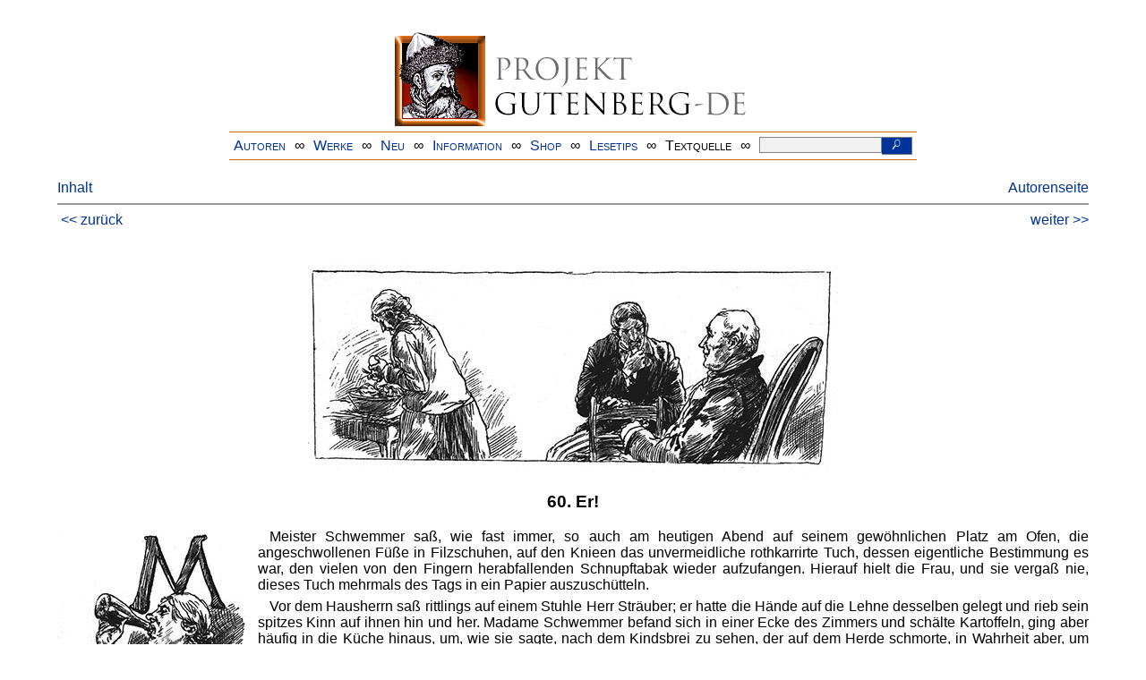

--- FILE ---
content_type: text/html
request_url: https://www.projekt-gutenberg.org/hacklaen/sklaven2/chap024.html
body_size: 34290
content:
<!DOCTYPE HTML PUBLIC "-//W3C//DTD HTML 4.01 Transitional//EN" "hmpro6.dtd">
<HTML lang="de"> 
  <head>

    <title>Europäisches Sklavenleben. Zweiter Band</title>
    <link rel="stylesheet" type="text/css" href="../../css/prosa.css" />
    <meta name="type" content="fiction" />
    <meta name="author" content="Friedrich Wilhelm Hackländer" />
    <meta name="title" content="Europäisches Sklavenleben. Zweiter Band" />
    <meta name="publisher" content="Verlag von Carl Krabbe" />
    <meta name="year" content="1885" />
    <meta name="firstpub" content="1854" />
    <meta name="illustrator" content="Arthur Langhammer" />
    <meta name="corrector" content="reuters@abc.de" />
    <meta name="sender" content="www.gaga.net" />
    <meta name="created" content="20131110" />
    <meta name="projectid" content="3c7e02da" />
    <meta name="wgs" content="9110" />
    <link href="../../css/dropdown.css" rel="stylesheet" type="text/css" />
<link rel="stylesheet" type="text/css" href="../../css/form.css" />
  <meta name="description" content="Projekt Gutenberg | Die weltweit größte kostenlose deutschsprachige Volltext-Literatursammlung | Klassische Werke von A bis Z | Bücher gratis online lesen">
  <script type="text/javascript" src="/js/showmeta.js"></script>  
<meta http-equiv="Content-Type" content="text/html; charset=utf-8" />
<meta http-equiv="content-language" content="de">
<!-- Matomo -->
<script type="text/javascript">
  var _paq = window._paq || [];
  /* tracker methods like "setCustomDimension" should be called before "trackPageView" */
  _paq.push(['trackPageView']);
  _paq.push(['enableLinkTracking']);
  (function() {
    var u="//www.projekt-gutenberg.org/matomo/";
    _paq.push(['setTrackerUrl', u+'matomo.php']);
    _paq.push(['setSiteId', '1']);
    var d=document, g=d.createElement('script'), s=d.getElementsByTagName('script')[0];
    g.type='text/javascript'; g.async=true; g.defer=true; g.src=u+'matomo.js'; s.parentNode.insertBefore(g,s);
  })();
</script>
<!-- End Matomo Code -->
</head>

<body>
<div class="navi-gb">
<p><a name="top" id="top">&#160;</a></p>
      <table cellspacing="0" cellpadding="5" align="center" class="center">
        <tr>
          <td colspan="15" align="center" class="center">
                  <a href="/info/texte/index.html">
                    <img border="0" alt="Projekt Gutenberg-DE" src="/info/pic/banner-online.jpg" />
                 </a>
          </td>
        </tr>
        <tr>
          <td class="mainnav">
              <a href="/autoren/info/autor-az.html">Autoren</a>
          </td>
          <td class="mainnav" align="center">&#8734;</td>
          <td align="center" class="mainnav">
            <a href="/info/texte/allworka.html">Werke</a>
          </td>
          <td class="mainnav" align="center">&#8734;</td>
          <td align="center" class="mainnav">
            <a href="/info/texte/neu.html">Neu</a>
          </td>
          <td class="mainnav" align="center">&#8734;</td>
          <td align="center" class="mainnav">
            <a href="/info/texte/info.html">Information</a>
          </td>
          <td class="mainnav" align="center">&#8734;</td>
          <td align="center" class="mainnav">
            <a href="https://shop.projekt-gutenberg.org" target="_blank">Shop</a>
          </td>
         <td class="mainnav" align="center">&#8734;</td>
          <td align="center" class="mainnav">
            <a href="/info/texte/lesetips.html">Lesetips</a>
          </td>
          <td align="center" class="mainnav">&#8734;</td>
          <td align="center" class="mainnav">
            <a onclick="ShowMeta()" onmouseout="HideMeta()">Textquelle</a>
          </td>
         <td align="center" class="mainnav">&#8734;</td>
 		 <td align="center" class="mainnav">
		  <form action="/info/search/search.php" id="search" method="post" class="gsearch" style="margin:auto;max-width:500px;text-align:right">
		  <input type="text" name="searchstring" value=""/>
		  <button type="submit" name="search" value="suchen">&#160;<img src="/pic/lupe_weiss.png" alt="SUCHE" height="13" width="10" />&#160;</button>
		  </form>
		 </td>
		</tr>
       </table>
</div>

<p><h5></h5>
<h5></h5>
<div class="dropdown"><span><a href="index.html">Inhalt</a></span><div class="dropdown-content"><h4>Inhalt</h4>
<ul>
<li><a href="titlepage.html">F. W. Hackländer</a></li>
<li><a href="chap001.html">Siebenunddreißigstes Kapitel. Ueber das Husten bei Hofe</a></li>
<li><a href="chap002.html">38. Goldene Fesseln</a></li>
<li><a href="chap003.html">39. Unter dem Dache</a></li>
<li><a href="chap004.html">40. Ein Abschied</a></li>
<li><a href="chap005.html">41. Am Kanal</a></li>
<li><a href="chap006.html">42. Spaziergänge des Herrn Sträuber</a></li>
<li><a href="chap007.html">43. Hehlerei</a></li>
<li><a href="chap008.html">44. Eine Kleinkinderbewahranstalt</a></li>
<li><a href="chap009.html">45. Sklavenhandel</a></li>
<li><a href="chap010.html">46. Weihnachtsfreuden</a></li>
<li><a href="chap011.html">47. Weihnachtsleiden</a></li>
<li><a href="chap012.html">48. Eine Mutter und ihr Kind</a></li>
<li><a href="chap013.html">49. Reiche und arme Leute</a></li>
<li><a href="chap014.html">50. Verschämte Hausarme</a></li>
<li><a href="chap015.html">51. Eine Bescheerung</a></li>
<li><a href="chap016.html">52. Ein nächtlicher Gast</a></li>
<li><a href="chap017.html">53. Im Atelier</a></li>
<li><a href="chap018.html">54. Am Neujahrstage</a></li>
<li><a href="chap019.html">55. Einladungen zu Hofe</a></li>
<li><a href="chap020.html">56. Vor, Während und nach dem Hofdiner</a></li>
<li><a href="chap021.html">57. Die Spielmarken des Herzogs</a></li>
<li><a href="chap022.html">58. Ein Bericht</a></li>
<li><a href="chap023.html">59. Vorbereitungen zum Gefecht</a></li>
<li><a href="chap024.html">60. Er!</a></li>
<li><a href="chap025.html">61. Die Soirée des Kriegsministers</a></li>
<li><a href="chap026.html">62. Eine einfache Geschichte</a></li>
<li><a href="chap027.html">63. Sklavenloos</a></li>
</ul></div></div><a style="float: right;" href="/autoren/namen/hacklaen.html">Autorenseite</a><br/><hr size="1" color="#808080">&nbsp;<a href="chap023.html">&lt;&lt;&nbsp;zur&uuml;ck</a>&nbsp;<a style="float: right;" href="chap025.html">weiter&nbsp;&gt;&gt;</a>&nbsp;</hr>
<div class="anzeige-chap"><p class="left"><b>Anzeige</b>. <i>Gutenberg Edition 16. <b>2. vermehrte und verbesserte Auflage.</b> Alle Werke aus dem Projekt Gutenberg-DE. Mit zusätzlichen E-Books. Eine einmalige Bibliothek. <a href="https://shop.projekt-gutenberg.org/home/444-gutenberg-edition-16-9783739011899.html?search_query=edition&amp;results=14" target="_blank"> +++ Information und Bestellung in unserem Shop +++</a></i></p></div>
<p> </p>
<div class="figure">
<img src="bilder/0381.jpg"/>
</div>
<h3>60. Er!</h3>
<img class="initial" src="bilder/0381i.jpg"/>
<p>Meister Schwemmer saß, wie fast immer, so auch am heutigen Abend auf seinem gewöhnlichen Platz am Ofen, die angeschwollenen Füße in Filzschuhen, auf den Knieen das unvermeidliche rothkarrirte Tuch, dessen eigentliche Bestimmung es war, den vielen von den Fingern herabfallenden Schnupftabak wieder aufzufangen. Hierauf hielt die Frau, und sie vergaß nie, dieses Tuch mehrmals des Tags in ein Papier auszuschütteln.</p>
<p>Vor dem Hausherrn saß rittlings auf einem Stuhle Herr Sträuber; er hatte die Hände auf die Lehne desselben gelegt und rieb sein spitzes Kinn auf ihnen hin und her. Madame Schwemmer befand sich in einer Ecke des Zimmers und schälte Kartoffeln, ging aber häufig in die Küche hinaus, um, wie sie sagte, nach dem Kindsbrei zu sehen, der auf dem Herde schmorte, in Wahrheit aber, um regelmäßig eine kleine Herzstärkung zu sich zu nehmen.</p>
<p>
<a id="page382" name="page382" title="Choleriker/uhermann"></a> Herr Sträuber mußte etwas erzählt haben, was den Anderen einigermaßen überraschte, denn dieser schüttelte mit dem Kopfe, machte große Augen und ein schiefes Maul und meinte alsdann: »So, so! – Ei, ei! – und spurlos verschwunden?«</p>
<p>»Spurlos!« entgegnete Herr Sträuber, indem er seinen Kragen in die Höhe zog; »das heißt, wohlverstanden, spurlos als Lebender. Freilich todt genug zog man ihn am anderen Morgen aus dem Kanal hervor.«</p>
<p>»Ah! das ist doch was Anderes! Da wußte man also doch, wo er geblieben war! – Und wer besorgt dergleichen Geschichten?«</p>
<p>»Bssst! Meister Schwemmer! darüber spricht man nicht gern; es weiß es auch eigentlich Niemand genau, wer da den Scharfrichter spielt. Genug, es ist schon einige Male vorgekommen, so viel ich weiß.«</p>
<p>»Und da spricht er ganz einfach einen Urteilsspruch?«</p>
<p>»Nachdem er drei, vier der Andern gehört hat, und sie seiner Meinung sind.«</p>
<p>»Na, da ist doch eigentlich eine Art von Gericht, und dagegen kann man nichts haben.«</p>
<p>»Ganz richtig; dabei wäre am Ende auch nichts zu erinnern. Aber er übt auch sonst – unter uns gesagt – eine zu wahnsinnige Tyrannei aus. Kann Einer von uns wohl thun, was er mag? – Hat irgend Einer einen freien Willen? – Nein! nein! beim Teufel! nein! Ich versichere Euch, Meister Schwemmer, ich gehe stark mit der Absicht um, wieder ehrlich zu werden und mein Brod auf anständige Weise zu verdienen. Ich absonderlich tauge nicht in diese Gesellschaft; man hat eine Erziehung genossen, man hat eine Vergangenheit, und dann – gibt es ein Paar zu schöne Augen, die mich oftmals mit heißen Thränen bitten, aus dem Dunkel hervorzutreten, in das mich unsere Lebensweise hüllt. – Schöne Augen!«</p>
<p>»Nun, wenn die schönen Augen Geld haben, so heirathet sie in Gottes Namen und lebt Eurer Erziehung und Eurem Stande gemäß.«</p>
<p>
<a id="page383" name="page383" title="Choleriker/uhermann"></a> »Findet Ihr das nicht auch, Meister: Ich bin zu nobel, zu vornehm für dies Gewerbe?«</p>
<div class="figure">
<img src="bilder/0383.jpg"/>
</div>
<p>»Das wollte ich gerade nicht sagen,« meinte hustend der Hausherr. »Wißt Ihr, Sträuber, Euch fehlt der rechte Muth zu unserem Geschäft, Ihr habt Angst vor einem Handgemenge, Ihr seid zu weich.«</p>
<p>»Richtig, richtig, Meister Schwemmer!« erwiderte schwärmerisch der Andere, wobei er den Hut, den er auf dem Kopf hatte, fest in die Augen drückte. »Das sagt meine Gräfin mit den schönen Augen auch. Was mich dieses Weib liebt, davon habt Ihr gar keine Vorstellung. – Es frißt mir das Herz ab, wenn ich sie so vornehm und stolz vorüberfahren sehe, und dabei bedenke, was ich für ein miserabler Sklave bin. – Und Sklaven sind wir, das ist nicht zu leugnen.«</p>
<p>Als Herr Sträuber von der schönen Gräfin sprach, nahm der Hausherr eine gewaltige Prise und kniff sein linkes Auge zu gegen das Weib hin, das darauf verächtlich lächelnd die Achseln zuckte.</p>
<p>»Glaubt Ihr nicht, daß wir Sklaven sind?« fuhr Herr Sträuber fort, da er diese Grimasse, welche seiner angeblich vornehmen Bekanntschaft galt, mißverstanden.</p>
<p>
<a id="page384" name="page384" title="Choleriker/uhermann"></a> »O ja doch,« entgegnete Meister Schwemmer; »namentlich Ihr vom Fuchsbau. Mich hier läßt er so ziemlich im Frieden.«</p>
<p>»Wartet nur; ich sehe es auch noch kommen, daß er Euch irgend was am Zeuge flickt. Er soll neulich zu Mathias gesagt haben: ›Was wißt Ihr von der Wirthschaft bei dem Schwemmer? Da sollen zuweilen saubere Geschichten vor sich gehen; sagt ihm mein Kompliment und er soll sich in Acht nehmen.‹«</p>
<p>»Hat er das wirklich gesagt?« fragte der Meister, der einen plötzlichen Schrecken mühsam hinter einem leichten Hüsteln zu verbergen suchte, wogegen das Weib Kartoffeln und Messer in den Schoß fallen ließ und mit weit offenem Munde dreinschaute.</p>
<p>»Ja, das hat er gesagt,« fuhr Herr Sträuber fort, offenbar sehr befriedigt durch die Wirkung, welche diese Worte hervorgebracht. – »Von mir sprach er ebenfalls, und nicht gerade besonders schmeichelhaft; er nennt mein unschuldiges Vergnügen, den kleinen Kindern die Ohrringe wegzunehmen, ein gemeines Verbrechen, eine Schande; er wolle ein Wort mit mir reden, wenn er sich einmal von der Wahrheit überzeugt. – Nun, ist das keine Sklaverei? Müssen wir uns eine solche Herrschaft gefallen lassen?«</p>
<p>Der Andere winkte mit der Hand, als wollte er sagen: Stille, stille! Und dann fragte er mit leiser Stimme: »Woher erfährt er denn alle diese Geschichten?«</p>
<p>»Das weiß der Teufel!« sagte Herr Sträuber; »aber ihm bleibt nicht leicht etwas verborgen. – Ich habe immer schon gedacht, der Mathias mache zuweilen den Spion gegen uns.«</p>
<p>»Nein, gewiß nicht!« erwiderte Meister Schwemmer im Tone der Ueberzeugung. »Der Mathias ist ein rauher Kerl, aber verrathen thut der Niemand. – Es ist das überhaupt ein rätselhafter Herr,« fuhr er nach einer Pause fort.</p>
<p>»Wer? – Der Mathias?«</p>
<p>»Ach nein! Er! – Habt Ihr ihn kürzlich gesehen?«</p>
<p>
<a id="page385" name="page385" title="Choleriker/uhermann"></a> »Gott sei Dank! nein; nur neulich zufällig erfahren, daß er im Hause sei, wie die Geschichte mit dem Lakaien spielte.«</p>
<p>»Aber Ihr spracht ihn früher schon?«</p>
<p>»Ein einziges Mal. Und ich muß gestehen, da machte er auf mich einen gewaltigen Eindruck. Er ist nicht übermäßig groß, aber seine Stimme geht Einem durch Mark und Bein, und wenn er eine Bewegung macht, auf und ab geht oder etwas thut, so meint man, seine Glieder seien von Stahl und Eisen.«</p>
<p>»Ja, ja, so ist es,« entgegnete der Hausherr, während er langsam den Kopf in die Hand sinken ließ. – »Aber glaubt Ihr wohl,« fuhr er nach einer Pause fort, »daß ihn Jemand von den Anderen genau kennt?«</p>
<p>Herr Sträuber schüttelte den Kopf und versetzte: »Sehr genau kennt ihn gewiß Niemand, am besten wohl der Mathias, und dann der Joseph, dessen Ihr Euch wohl noch erinnern werdet.«</p>
<p>»Richtig, der Joseph! – Wo ist der wohl geblieben?«</p>
<p>»Hm! hm!« machte der Andere. Dann hob er den Kopf in die Höhe und blickte seinem Gegenüber forschend in die Augen, so daß dieser fortfuhr:</p>
<p>»Vor mir braucht Ihr Euch nicht zu geniren, denn wir kennen uns lange und genau genug.«</p>
<p>»Das ist schon wahr,« meinte Herr Sträuber und blinzelte mit den Augen. »Ich habe eigentlich auch schon lange mit Euch darüber sprechen wollen; jedoch –« er warf einen Blick auf das Weib in der Ecke, welchen der Hausherr vollkommen verstand, denn er sagte augenblicklich mit seiner heiseren Stimme:</p>
<p>»Geh' hinaus und schaue einmal nach den Kindern; ich meine, ich hör' da ein Geschrei.«</p>
<p>Worauf sie sich mit einer unmuthigen Bewegung erhob und das Zimmer verließ.</p>
<p>»Nun –?«</p>
<p>
<a id="page386" name="page386" title="Choleriker/uhermann"></a> »Der Joseph verschwand also plötzlich spurlos und blieb wenigstens ein ganzes Jahr weg. Eines Abends erschien er nun wieder einmal im Fuchsbau, ganz zerlumpt und abgerissen.«</p>
<p>»Er hatte wohl eine Kunstreise gemacht?«</p>
<p>»Wie ich Euch sage: er schaute zum Erbarmen aus. Es war gerade an jenem Abend, wo Er auch im Fuchsbau war. Er muß auch den Joseph gesprochen haben, denn der Mathias führte ihn auf ein Zeichen der Alten aus der Schenkstube hinweg, und Beide kamen nicht wieder. Mathias freilich nur für den Abend, der Joseph aber auch am anderen und die folgenden Tage nicht.«</p>
<p>»Da wird er wieder auf Reisen gegangen sein?«</p>
<p>Herr Sträuber lehnte sich mit seinem Stuhle so weit als möglich vorn über, worauf er mit den Augen blinzelte und leise flüsternd sagte: »Unter uns, Meister Schwemmer, er blieb in der Stadt; ich möchte wenigstens hundert Gulden gegen einen faulen Apfel wetten, daß ich ihn kürzlich wiedergesehen.«</p>
<p>»Zerlumpt?« –</p>
<p>»Im Gegentheil; er stand auf einer herrschaftlichen Kutsche, auf's Schönste als Jäger angezogen.«</p>
<p>»Nun, das ist was Rechtes. Da wird er eine Stelle haben, wie der selige Lakai.«</p>
<p>»O nein; mit dem blieben wir beständig im Rapport, der kannte uns genau und nickte uns auf der Straße, so oft er nur konnte, verstohlen zu. – Aber Herr Joseph sind stolz und vornehm geworden, ein ganz Anderer, kennt uns nicht mehr und wendet den Kopf ab, wenn wir ihn ein bischen scharf anblicken.«</p>
<p>Meister Schwemmer schaute an die Decke empor, nahm eine starke Prise und hielt darauf seine Nase eine Zeit lang mit den Fingern fest, während er eifrig nachdachte. – »Das ist allerdings sonderbar,« sagte er alsdann. »Aber ich will Euch einen Rath geben, bester Sträuber; wenn sich die Sache so verhält, so thut Euch selbst den Gefallen, und blickt den Joseph nicht so scharf 
    <a id="page387" name="page387" title="Choleriker/uhermann"></a> an, denn sonst könnte 
    <span class="spaced">Er</span> Euch auf kuriose Art zwingen, die Augen niederzuschlagen.«</p>
<p>»Immer wieder 
    <span class="spaced">Er!</span>« entgegnete der Andere und setzte mit prahlerischem Tone hinzu: »Was will 
    <span class="spaced">Er</span> denn eigentlich? Ich werde doch, beim Blitz! auf der Straße die Menschen ansehen dürfen! – Ihr habt eine gewaltige Angst vor ihm.«</p>
<p>»O lieber Freund,« antwortete lächelnd der Hausherr, »wir wissen wohl, wer die meiste Angst hat, aber auch das größte Maul. Wollte Euch nur sehen, was Ihr für ein Gesicht machen würdet, wenn 
    <span class="spaced">Er</span> jetzt zufällig zum Fenster hereinschaute.«</p>
<p>Bei diesen Worten blickte der Sprecher, um den Anderen zu necken, etwas scharf auf die dunklen Scheiben, worauf Herr Sträuber erschrocken herumfuhr, und dann, als Jener laut auflachte, verdrießlich sagte: »Ah! laßt doch die schlechten Witze! Damit treibt man keinen Spaß.«</p>
<p>»Na, setzt Euch nur ruhig wieder hin,« fuhr Meister Schwemmer nach einem heftigen Hustenanfall fort. »Daher kommt Er nicht; wir stehen nicht in seiner Gnade; er bekümmert sich auch nicht um uns, was mir übrigens sehr angenehm ist. – Aber sagt mir über Eins Eure Meinung – ich weiß, Ihr denkt viel und habt in manchen Sachen einen außerordentlichen Scharfblick – wofür haltet Ihr 
    <span class="spaced">Ihn</span> eigentlich?«</p>
<p>Herr Sträuber zuckte bei diesen Worten hoch und lange die Achseln, dann schob er seine Unterlippe vor und entgegnete: »Das mag der Teufel wissen.«</p>
<p>»Na, gebt was los!« meinte der Hausherr, da Jener zu zaudern schien. »Ihr habt gewiß viel darüber nachgedacht und auch Manches in Erfahrung gebracht.«</p>
<p>»Erfahren habe ich eigentlich über ihn nie etwas,« erwiderte Herr Sträuber. »Aber meine Idee steht so ziemlich fest.«</p>
<p>»Nun denn?« –</p>
<p>»Daß er keiner unseres Gleichen ist, das liegt am Tage, ebenso, daß die Gestalt, unter der er bei uns erscheint, nicht seine wahre ist. – Ich halte ihn mit einem Wort für einen 
    <a id="page388" name="page388" title="Choleriker/uhermann"></a> vornehmen und reichen Herrn, dem es nun einmal Spaß macht, eine solche Rolle zu spielen.«</p>
<p>»Ja, ja, das denke ich auch.«</p>
<p>»Der eine Freude daran findet, so eine unsichtbare und mächtige Hand über die Menschen auszustrecken, und hier und dort Einen zu schütteln und zu kneifen; dessen Laune es ist, manchmal Jemand, der sich vielleicht seinen Zorn zugezogen, gewaltig zu treffen. – Denn aus Eigennutz oder des Verdienstes halber hat er sich nicht mit uns eingelassen, das liegt am Tage.«</p>
<p>»Gewiß nicht; ich wüßte mich wenigstens nicht zu erinnern, daß er je auch nur Nadelknopfs Werth von dem Erworbenen für sich in Anspruch genommen.«</p>
<p>»Ihr müßt aber da etwas unterscheiden,« fuhr Herr Sträuber mit einem pfiffigen Gesichte fort; »er verlangte freilich nie etwas, was für uns Werth hat, aber die Sachen, die er sich vorbehielt, und die wir hie und da mitnahmen, mußten doch wohl für ihn wichtig sein, denn er hat sie uns meistens reich bezahlt.«</p>
<p>»Und was waren das für Sachen?«</p>
<p>»Papiere, lieber Freund! – Dokumente; was weiß ich! Oftmals Briefschaften, ja nur ein einfaches Porträt, das er haben wollte. Und wie genau wußte er immer, wo das zu finden sei. In solchen Fällen gab er das Zimmer an, den Tisch oder den Schrank, wo sich die und die Kassette befände; ja er wußte oft, wo der Schlüssel war, oder sagte, man müsse sie aufsprengen oder ganz mitnehmen.«</p>
<p>»Aber Papiere von Geldwerth nahm er nicht?«</p>
<p>»Davon habe ich niemals etwas gehört. – Als ich ihn damals sah – er gab uns in der Nacht über einen verwickelten Fall eine sehr genaue Instruktion – sprach er etwas, das ich nicht vergessen werde. – ›Einer ist auf dieser Erde der Sklave des Anderen,‹ sagte er; ›mir macht es nun einmal Vergnügen, so eine recht scharfe Peitsche über Alle schwingen zu können, nachdem 
    <a id="page389" name="page389" title="Choleriker/uhermann"></a> sie mich lange und schwer gegeißelt. – Zu derselben Zeit bekam der Mathias noch einen ganz sonderbaren Auftrag, den er auch mit einer unglaublichen Gewandtheit ausführte. – Was meint Ihr wohl, Meister? – Er mußte sich mit großer Gefahr in ein Haus schleichen, mehrere Thüren öffnen und das Alles nicht um etwas zu nehmen, sondern um etwas zu bringen.«</p>
<p>»Ah! Sträuber, Ihr bindet mir Eins auf.«</p>
<p>»Gewiß nicht; mich soll der Teufel holen! Er bekam von ihm ein Paketchen mit Briefen, und die mußte der Mathias dort in einem Schreibtisch in ein ihm genau bezeichnetes Fach legen.«</p>
<p>»Das begreife ein Mensch.«</p>
<p>»Ich hab's begriffen,« sprach Herr Sträuber schmunzelnd, indem er die linke Hand mit ausgespreizten Fingern von sich abstreckte; »das war eine Mine, die er in dem Hause legte, die artig aufplatzte und dort mehr Verwirrung anrichtete, als wenn wir hunderttausend Thaler gestohlen hätten.«</p>
<p>In diesem Augenblicke vernahm man ein leises Klopfen an der Hausthüre.</p>
<p>»Wer kann das sein?« fragte Meister Schwemmer.</p>
<p>»Vielleicht der Mathias.«</p>
<p>»Nein; der klopft nicht so leise,« sagte der Hausherr. »Geh an die Thüre!« rief er seiner Frau, die eben wieder eintrat, zu, »und schau, wer da ist. Wir brauchen keinen Besuch.«</p>
<p>»Dem Klopfen nach,« meinte sie, »ist es der Schneider von drüben.«</p>
<p>»Ah! mein Freund Schellinger!« rief lustig Herr Sträuber. »Den müßt Ihr auf einen Augenblick hereinlassen, das ist ein gar zu amüsanter Kerl; er soll uns von seinen Reisen erzählen. – Nicht, Meister?«</p>
<p>»Meinetwegen!« entgegnete der Hausherr. »Ich habe eigentlich nichts dagegen; eine halbe Stunde kann er schon da bleiben. Aber dann kommt der Mathias, und der ist, wie Ihr wißt, kein Freund von solchen Schnurrpfeifereien.«</p>
<p>
<a id="page390" name="page390" title="Choleriker/uhermann"></a> Die Frau öffnete die Thüre und Herr Schellinger trat ein. Er rieb sich fröstelnd die Hände, bewegte seine Schultern hin und her und sagte dann: »Guten Abend bei einander; heute Nacht wird's kalt, ich wollte mir nur noch eine Handvoll Wärme mitnehmen, ehe ich in mein Bett gehe.«</p>
<p>»Ja, Ihr bringt einen wahren Frost mit herein,« versetzte Meister Schwemmer stark hustend. »Setzt Euch da auf die Bank und thaut ein bischen auf.«</p>
<p>Der Schneider that, wie ihm geheißen und ließ sich auf einen Schemel an der Seite des Ofens nieder, wo sich die Stubenthüre befand.</p>
<p>»Habe lange nicht das Vergnügen gehabt, Freund Schellinger,« sprach Herr Sträuber. »Ihr besucht Eure Freunde so selten.«</p>
<p>»Wer zu oft kommt, der wird überlästig,« sagte Schellinger lächelnd. Dann wandte er sich an den Hausherrn und meinte: »So ein warmer Ofen thut doch gut; Ihr solltet mir nächstens auch einen in die Stube setzen lassen.«</p>
<p>»Das erträgt's Gebälk nicht,« warf lachend Herr Sträuber ein. »Ich fürchte immer, daß Ihr's einmal durchbrecht und daß ich Euch eines Tags im untern Stock von der Decke herabhängend finde.«</p>
<p>Der Schneider legte seine Arme auf die Kniee, wie er gern zu thun pflegte, und ließ den Kopf tief sinken, den er nur zuweilen seitwärts erhob, um alsdann Dem, mit welchem er gerade sprach, mit einem eigentümlichen Gesichtsausdrucke von unten herauf in die Augen zu blicken. – »Das wäre möglich,« sagte er, »daß ich mich noch einmal selbst da aufhänge; aber vorher warte ich noch auf etwas.«</p>
<p>»Und das wäre?« lachte Herr Sträuber.</p>
<p>»Daß Andere zuerst Euch aufhängen,« entgegnete ruhig der Garderobegehilfe. »Ich möchte sehen, wie sich dabei ein Mann von Lebensart und guter Erziehung wie Ihr ausnimmt.«</p>
<p>»Pfui, Schellinger!« erwiderte der Andere. »Wer kann von so etwas nur reden!«</p>
<p>
<a id="page391" name="page391" title="Choleriker/MEsswein"></a> »Ja, Ihr brachtet mich darauf,« lächelte der Schneider. »Nicht wahr, Meister, ich fing nicht an?«</p>
<div class="figure">
<img src="bilder/0391.jpg"/>
</div>
<p>»Nein, Ihr fingt nicht an,« antwortete der Hausherr, während er Herrn Schellinger seine Dose darbot.</p>
<p>»Danke schön. – Bin so frei. – Und wie geht's mit der Gesundheit?«</p>
<p>»Ich kann's gerade nicht rühmen,« entgegnete Meister Schwemmer. »Der Winter greift mich an; das ist für Unsereins eine garstige Jahreszeit.«</p>
<p>»Ja, das Frühjahr ist besser,« mischte sich Herr Sträuber in's Gespräch und nickte dabei dem Schneider bedeutsam zu.</p>
<p>»Es ist etwas Seltsames,« sprach dieser kopfschüttelnd nach einer Pause und sah starr vor sich auf den Boden, »um so einen starken Schnupfen, wie Ihr habt. Das kommt in der Geschwindigkeit angeflogen und geht langsam wieder.«</p>
<p>»Aber bei mir ist es doch etwas mehr als Schnupfen,« meinte trübe lächelnd der Hausherr.</p>
<p>»Nichts als Schnupfen,« entgegnete Herr Schellinger in 
    <a id="page392" name="page392" title="Choleriker/MEsswein"></a> bestimmtem Tone. »Ich habe ihn einmal in Rußland vier Jahre gehabt, unaufhörlich fort. Und da ich damals in sehr feine Gesellschaft ging, so brauchte ich täglich vierundzwanzig Schnupftücher, gerade zwei Dutzend; daran habe ich die Zahl behalten.«</p>
<p>»Aber meinen Husten – den hattet Ihr nicht. Seht, das ist oft so arg, ich könnte wahrhaftig vom Stuhle herunterfallen.«</p>
<p>»Der meine war dazumal noch schlimmer,« fuhr der Schneider unerschütterlich fort; »ich mußte mich oft durch sechs Kosaken halten lassen, nur um nicht hinzustürzen.«</p>
<p>»Und wie wurdet Ihr Euren Schnupfen los?« fragte Herr Sträuber.</p>
<p>»Allein durch Luftveränderung. In der Verzweiflung schloß ich mich an eine Gesellschaft an, die hinauf an den Nordpol reiste, um dort das große Loch zu untersuchen, welches die Erdachse in's Eis gebohrt hat.«</p>
<p>»Aber um einen solchen Husten und Schnupfen los zu werden, meine ich, man ginge nach dem Süden, dahin, wo es recht warm ist,« sagte der Hausherr.</p>
<p>»Das hatte bei mir nicht geholfen,« erwiderte Herr Schellinger. »Die Aerzte zuckten bei meinem Anblick die Achseln und behaupteten, mir könne nur die Frierkur helfen.«</p>
<p>»Und wie ist die?«</p>
<p>»Man reist also ganz einfach nach dem Nordpol hinauf, dort ist die Anstalt, wo man die Frierkur durchmacht; man kann auch da Molken trinken, aber sie schmecken von dem vielen Schneewasser ein bischen salzig. – Nun also werde ich in dicke Pelze eingehüllt, Alles: Körper, Gesicht, Mund und Nase. Dann bohrte man mir unter der Letzteren zwei Löcher, da hinein steckte man Röhren, durch welche der Frost auf mich einwirken sollte. Und so wurde ich vier Tage lang gerade mitten auf die Erdachse gesetzt, bis der Schnupfen in meinem Kopf erfroren war, dann nahm man ihn heraus, setzte ihn in Spiritus, und ich habe ihn lange bei mir verwahrt, verkaufte ihn aber zuletzt auf vieles Zureden an die Universität nach Berlin für zwanzigtausend preußische Thaler.«</p>
<p>
<a id="page393" name="page393" title="Choleriker/MEsswein"></a> »Da wurdet Ihr ja auf einmal ein reicher Mann,« sprach laut lachend Herr Sträuber.</p>
<p>»Hätte es sein können,« entgegnete wehmüthig der Schneider. »Aber ich erhielt mein Geld in lauter Papierscheinen zu jener Zeit, als es dort so ungeheuer viel falsche gab. Das war ein großes Unglück, denn als ich mir mit meinen zwanzigtausend Thalern in der Tasche ein Milchbrod kaufen wollte, so mußte ich noch sechs Pfennige darauf legen.«</p>
<p>»Das ist allerdings ein hartes Schicksal,« meinte der Hausherr. »Und das hat Euch gewiß ein für allemal Preußen entleidet?«</p>
<p>»Ich will das nicht geradezu behaupten,« antwortete Herr Schellinger. »Allerdings schmerzte mich der Verlust dieses Geldes; doch Gold läßt sich nicht erwerben. Aber ich verließ dazumal Berlin – es war im Monat August und es wimmelte auf den Straßen von tollen Hunden –«</p>
<p>»Und das machte Euch Angst?«</p>
<p>»Es war mir wenigstens nicht besonders angenehm; und da mir die Welt offen stand, so reiste ich direkt nach Persien. – Aber da fällt mir noch eine schauerliche Geschichte ein, die damals mit solch' einem wüthenden Hunde in Berlin passirte. Dieser Hund – ich glaube, er hieß Sultan – wurde, Gott weiß aus welcher Ursache, rasend, er biß ein Pferd, das nach gehöriger Zeit ebenfalls wüthend wurde, und zwar gerade, als man im Begriff war, es einzuspannen. Dieser Gaul schlägt wie toll um sich und endlich beißt er zu wiederholten Malen in die Deichsel. – Das hat nun weiter nichts zu sagen, meint ihr; aber ich gebe euch mein Ehrenwort, daß die Sache einen fürchterlichen Verlauf nahm. Diese Deichsel nämlich, ja der ganze Wagen war am anderen Tage angesteckt, und rannte wie toll durch alle Straßen, und in einer Geschwindigkeit, daß zwölf Mann Gensdarmerie zu Pferde kaum im Stande waren ihn einzuholen.«</p>
<p>»Aber er hat doch Niemand gebissen?« fragte pfiffig blinzelnd Herr Sträuber. 
    <a id="page394" name="page394" title="Choleriker/MEsswein"></a> »Das gerade nicht; aber ich habe Leute gekannt, die bei diesem Anblick in Ohnmacht fielen und die, als sie wieder zu sich kamen, ihr ganzes Leben hindurch behaupteten, sie hätten ein herumlaufendes Rad im Kopfe. – Und das ist keine Kleinigkeit.«</p>
<p>»Schellinger ist immer noch der Alte,« sagte der Hausherr, nachdem er zuerst gelacht, dann gehustet und sich darauf in einem wahren Erstickungsanfall die Seiten zusammengepreßt hatte.</p>
<p>»Ja, ja, wir bleiben die Alten,« entgegnete kopfnickend der Schneider – »bis an unser seliges Ende.«</p>
<p>Herr Sträuber verzog bei diesen Worten auf unangenehme Art den Mund und schnalzte mit der Zunge, als koste er etwas sehr Scharfes und Bitteres. – »Sprechen wir nicht davon,« sagte er, »ich mag das nicht leiden; es kommt früh genug.«</p>
<p>»So solltet Ihr nicht sprechen,« erwiderte der Garderobegehilfe und sah den Andern fest an. »Unsereins hat bei seinem Tode nichts zu erwarten; wir gehen abwärts, sieben bis acht Schuh abwärts, und liegen da ruhig, bis uns die Graswurzeln in's Gesicht wachsen. Aber Ihr, Sträuber, Ihr geht bei Eurem seligen Ende ein paar Klafter aufwärts, darauf möchte ich schwören, und erhaltet da vornehme Gesellschaft, die Euch laut schwätzend umkreisen und sehr vielen Geschmack an Euch finden wird.«</p>
<p>Wir können nicht verschweigen, daß Herr Sträuber bei diesen Worten leicht zusammenschauerte und sich einigermaßen entfärbte.</p>
<p>Auch Meister Schwemmer bewegte sich unmuthig auf seinem Stuhle, während er sagte: »Laßt doch diese scheußlichen Reden; das greift mir wahrhaftig die Nerven an.«</p>
<p>»Man muß immer an sein Ende denken,« versetzte unerschütterlich der Schneider. »Und Ihr werdet doch keine Angst vor dem Tode haben? Das ist Euch ja ein alter lieber Gast, der oft genug hier im Hause einkehrt.«</p>
<p>Der Hausherr war bei diesen Worten erschreckt zusammengefahren, dann aber raffte er sich empor und blickte den Schneider mit seinen weit aufgerissenen, unheimlich glänzenden Augen an, 
    <a id="page395" name="page395" title="Choleriker/MEsswein"></a> wobei er den Mund öffnete, so daß seine dünnen Backen tief einsanken. Doch versuchte er es gleich darauf wieder, zu lächeln, während er hüstelnd sagte: »Alter Spaßvogel, der Schellinger! – Gott sei es gedankt, mit uns ist der Tod bis jetzt recht säuberlich verfahren.«</p>
<p>Der Schneider that gar nicht, als habe er nur das Geringste von der Aufregung der Anderen gesehen; er klopfte sich mit den Händen auf seine dünnen Schenkel und schaute an die Decke, als er sprach: »Wißt Ihr, Meister, die Leute sagen so; mir kann es ja im Grunde gleichgiltig sein.«</p>
<p>»Was sagen die Leute?«</p>
<p>»Nun, was werden sie sagen? Daß Ihr hinten in Eurem Hause einen Stall habet, wo die armen kleinen Kinder, die von Gott und den Menschen verlassen sind und deßhalb in Eure Hände fallen, zu Tode gefüttert werden.«</p>
<p>»Ah!«</p>
<p>»Ja, das sagen sie. Und sie halten das Ganze hier nur für eine Seelenverkäuferei; und deßhalb bin ich auch eigentlich gekommen, um mein Quartier bei Euch aufzukündigen, denn wenn ich noch ferner wohnen bliebe, so könnte meine Reputation darunter leiden.«</p>
<p>Herr Sträuber hatte sich bei diesen seltsamen Worten zoll- und ruckweise von seinem Stuhle erhoben und den Schneider mit einem wahrhaft gläsernen Blicke betrachtet. Seine rechte Hand tappte dabei hinter sich an die Stuhllehne, als glaube er dort irgend ein Instrument zum Dreinschlagen finden oder fassen zu können. Zu gleicher Zeit blickte er aber auch auf die Stubenthüre und schien in Erwägung zu ziehen, ob es nicht besser wäre, dies Haus, von dem man so schreckliche Dinge sagte, zu verlassen.</p>
<p>»Ich begreife übrigens gar nicht,« fuhr der Schneider mit großer Kaltblütigkeit fort, »wie Ihr mich so verwundert anstaunen mögt? Habt Ihr denn nicht gewußt, daß die Leute so was sagen?«</p>
<p>»Nein, nein!« stieß der Hausherr mühsam hervor. »Das sagt auch Niemand als Ihr allein.«</p>
<p>
<a id="page396" name="page396" title="Choleriker/MEsswein"></a> »Ich? Was geht's mich eigentlich an? Meint Ihr denn, daß Jemand, der Abends hinter der Stadtmauer spazieren geht, nicht zuweilen das Lachen und Singen Eurer Pflegekinder hört? – Lachen und Singen, daß einem ehrlichen Manne die Haut schaudern muß.«</p>
<p>»Nein, nein, man kann es nicht hören!« schrie Meister Schwemmer. Doch da er augenblicklich heiser war, so setzte er flüsternd und kaum hörbar hinzu: »Niemand als ein Spion kann das hören! Und ein solcher Spion seid Ihr! – Ihr! Ihr!« Er warf sich bei diesen Worten gewaltsam vorn über, so daß sich seine spitzige Nase wenige Zoll von der Brust des Schneiders befand, und bei jedem »Ihr!« das er mühsam herausbrachte, stieß er damit vorwärts, als wollte er seinem Gegner jedesmal einen Dolchstoß versetzen.</p>
<p>Das Weib war unterdessen wieder in die Stube getreten und hatte sich mit wankenden Schritten genähert. Ihre Nase war stark geröthet, und aus den Augen flammte die Trunkenheit; sie hatte die Kartoffeln fallen lassen, das Küchenmesser dagegen in der Hand behalten.</p>
<p>Herr Schellinger besaß wirklichen Muth; denn Angesichts dieser drohenden Geberden, die ihn rings umgaben, zuckte er leicht die Achseln und sagte mit bewundernswürdiger Ruhe, indem er sich langsam erhob: »Ich habe das schon lange gewußt; wer die Wahrheit spricht, den beherbergt man nicht; und deßhalb halte ich es für das Beste, wenn ich nach Hause gehe.«</p>
<p>Bei diesen Worten war er ganz aufgestanden und hatte vorsichtigerweise den schweren hölzernen Schemel, auf dem er gesessen, wie einen Schild vor sich genommen, wahrend er sich mit dem Rücken an die Wand lehnte. Er gebrauchte diese Vorsichtsmaßregeln nur wegen des betrunkenen Weibes, deren wilde Leidenschaft er wohl kannte, und da er ganz richtig überlegte: Wenn ich auch wirklich um Hilfe schreie, so kann die mir ein paar Zoll ihres Messers in den Leib stoßen, ehe Jemand Amen sagt.</p>
<p>»Nein – nein – er – soll – nicht – von – hier 
    <a id="page397" name="page397" title="Choleriker/MEsswein"></a> – fort – jetzt!« – rief Meister Schwemmer. Und dabei machte er den Versuch, sich zu erheben; doch versagten ihm die kraftlosen Beine den Dienst, so daß er in seinen Stuhl zurücksank. – »Er soll – dableiben – bis – der Mathias – kommt. –Und – der wird – gleich – hier sein. – Sträuber – stellt Euch – an die – Thüre – und laßt – ihn – nicht – – hinaus!«</p>
<p>Dieser that zögernd, wie ihm geheißen; er war auffallend erblaßt, und obgleich wenigstens einen Kopf größer als Herr Schellinger, schien es doch, er würde diesem viel lieber die Thüre öffnen und ihn laufen lassen, als daß er genöthigt sei, ihn am Fortgehen zu verhindern.</p>
<p>Kaum aber hatte sich Herr Sträuber mit dem Rücken dagegen gelehnt, so fuhr er mit einem Ausruf des Schreckens und wie von einer Feder geschnellt wieder in das Zimmer hinein, denn hinter ihm wurde eben diese Thüre plötzlich geöffnet und der erwartete Mathias trat eilfertig herein.</p>
<p>»Da ist – er schon!« – schrie Meister Schwemmer eifrig.</p>
<p>– »Da ist er schon! – Habt Ihr – die Hausthüre geschlossen, Mathias? – So, jetzt – stellt – Euch wieder vor die Stubenthüre, Sträuber. – Warte – warte, Schneider!« – Er hätte wahrscheinlich noch mehr hinzugefügt, doch überfiel ihn ein so furchtbarer Husten, daß es ihn gewaltsam vorn über und dann wieder zurück an die Stuhllehne warf, und er längere Zeit brauchte, ehe selbst Jemand anders zu Worte kommen konnte.</p>
<p>Herr Sträuber, als er sah, daß es nur eine neue kräftige Hilfe war, die ihn vorhin so in Schrecken gesetzt, zog hastig seinen schwarzen Frack etwas herab, drückte mit einem gelinden Klaps den Hut auf dem Kopfe fest und stellte sich hierauf an die Thüre, trotzig und augenscheinlich voll Kampflust.</p>
<p>Mathias war in die Mitte der Stube getreten und schaute Jeden der Anwesenden der Reihe nach ruhig an. – »Was geht denn hier vor?« fragte er dann nach einer Pause. »Sollte man doch wirklich meinen, der Teufel sei auch hier los.«</p>
<p>
<a id="page398" name="page398" title="Choleriker/MEsswein"></a> Der Hausherr, der noch immer nicht sprechen konnte, verzog heftig sein Gesicht und deutete auf den Schneider.</p>
<p>»Was ist's denn mit ihm?« fragte Mathias. Und da Meister Schwemmer nicht antwortete, so fuhr er zu Sträuber gewendet fort: »So schwätzt Ihr! Das Maul zu gebrauchen wird Euch doch wohl nicht schwer werden.«</p>
<p>»Der Schneider führte hier soeben ganz absonderliche Reden,« antwortete der an der Thüre. »Es ist das ein gefährlicher Kerl geworden –«</p>
<p>»Ein Spion!« rief nun der Hausherr mit einer verzweifelten Anstrengung. – »Man muß ihn festhalten, Mathias.«</p>
<p>»Teufel auch!« entgegnete dieser sehr ernst. »Ich gebe sonst nie viel auf Euer dummes Gerede, aber diesmal mögt Ihr wahrhaftig Recht haben; es ist draußen nicht richtig.«</p>
<p>»Wo?« fragte erschrocken Herr Sträuber.</p>
<p>»Als ich eben zum Garten herein will,« fuhr der Andere fort, »blickte ich, wie das meine Gewohnheit ist, scharf nach allen Seiten, und sehe da mehrere Kerle, die sich links von hier am Zaune aufhalten. Ich mochte natürlicherweise nicht thun, als ginge das mich etwas an, und schielte nur so hinüber, bemerkte aber gleich, daß die Sache sehr verdächtig ist, denn ich sah deutlich etwas glänzen, wie Uniformsknöpfe, und vernahm auch das Klirren eines Säbels.«</p>
<p>»Das Klirren eines Säbels?« sprach angstvoll Herr Sträuber.</p>
<p>»Fragen wir den da!« schrie Meister Schwemmer. »Der weiß darum.«</p>
<p>»Ich weiß von nichts,« entgegnete der Schneider, indem er zu gleicher Zeit mit der rechten Hand unter den Rock fuhr, wo er auf der Brust das Theaterpistol verwahrt hatte. »Laßt mich ruhig meiner Wege gehen, ich will nichts von Euch.«</p>
<p>»Aber wir wollen was von Euch,« sagte Mathias sehr ernst und trat einen Schritt näher. »Schellinger! Schellinger! Macht Euch keine Angelegenheit! Mit mir ist nicht zu spaßen.«</p>
<p>»Ich verlange auch nicht nach einem Spaße mit Euch,« 
    <a id="page399" name="page399" title="Choleriker/MEsswein"></a> versetzte der Schneider. »Drum laßt mich ruhig meiner Wege gehen. – Sonst,« setzte er unvorsichtigerweise hinzu, »schreie ich um Hilfe.«</p>
<div class="figure">
<img src="bilder/0399.jpg"/>
</div>
<p>»Ah!« rief Mathias, einen halben Schritt zurückfahrend, »er will um Hilfe schreien! – Also muß eine Hilfe in der Nähe sein. – So wollen wir dich lieber vorher zu Boden schlagen, und dann kannst du nach deinen Helfershelfern schreien, so lange du magst.« – Bei diesen Worten, und noch ehe er sie beendigt, ergriff er einen der schweren Stühle, die hinter ihm standen, schwang ihn mit Blitzesschnelle um seinen Kopf und ließ ihn auf den Garderobegehilfen niederfallen.</p>
<p>Dieser aber zog im gleichen Augenblicke sein Pistol aus der Tasche und erhob ein lautes Geschrei. Der Schuß krachte los, und Herr Sträuber, der offenbar meinte, er sei tödtlich getroffen, riß die Stubenthüre auf und floh behende auf den Gang hinaus. Ihm folgte nicht minder behende und gänzlich unversehrt Herr Schellinger, denn der Schlag, den Mathias mit Riesenkraft nach ihm geführt, hatte glücklicherweise nicht ihn, sondern den 
    <a id="page400" name="page400" title="Choleriker/MEsswein"></a> Ofen getroffen, und die in ihren Fugen morschen Eisenplatten desselben so auseinandergeschmettert, daß das brennende und rauchende Holz in der Stube herumfuhr und einen Qualm verursachte, in dem Meister Schwemmer zu ersticken drohte.</p>
<p>Es war eine Scene unbeschreiblicher Verwirrung; die Lampe stürzte von dem Tische herunter, und Mathias, den seine rasche That gereute, stand lauschend inmitten der Dunkelheit und des Qualms, und hörte, wie draußen ein paar Stimmen riefen: »Wir kommen schon – wir kommen, Schellinger!« – Rasch eilte er an das Fenster, warf einen Blick auf den Hof und dann sprang er zurück und rief dem Hausherrn zu: »Ich kann Euch hier zu nichts helfen, und vielleicht nur Schaden bringen; ich finde schon meinen Weg in's Freie.« Damit eilte er durch die Küche und verschwand hinter dem Hause.</p>
<p>Schellinger, der einen Augenblick erwartungsvoll im Gange gestanden, hatte ebenfalls die Stimmen seiner Freunde vernommen und schob den Riegel der Hausthüre zurück.</p>
<p>Es war Richard, der eintrat, eine schwere Axt in der Hand; ihm folgten ein paar andere Zimmerleute, von denen Einer eine Laterne trug. Eine weibliche Gestalt huschte ebenfalls zum Hause herein, wurde aber, als sie rasch vordringen wollte, von Richard am Arme zurückgehalten, der ihr sagte: »Ruhig, Katharine; gemach, gemach! – Laß uns nur vorangehen; Schellinger kennt die Gelegenheit.«</p>
<p>Und Schellinger wußte in der That ganz genau, wo sich die Kinderstube befand. Er nahm seinem Kameraden die Laterne ab und eilte an das Ende des Ganges.</p>
<p>»Die Thüre ist offen!« rief er. »Es muß schon Jemand da hinein sein. – Jetzt aufgepaßt, Leute, und vorsichtig.«</p>
<p>»Wie viel Mann sind im Hause?« fragte entschlossen Richard.</p>
<p>»Nur ein einziger,« entgegnete der Schneider; »zwei andere, die noch da sind, zählen für gar nichts. Und auch dieser einzige, der mich, beiläufig gesagt, fast todtgeschlagen hätte, wird seine 
    <a id="page401" name="page401" title="Choleriker/MEsswein"></a> guten Gründe gehabt haben, das Haus zu verlassen; denn sonst hätte er euch, wie ich ihn kenne, den Eintritt ziemlich sauer gemacht.«</p>
<p>»Da ist mein Kind!« schrie nun Katharine mit lauter Stimme. – Sie war den Männern voraus und, die Warnung Schellingers nicht beachtend, in das Zimmer gestürzt. – »Es lebt! es lebt! – Gott sei gedankt! es lebt!« – Damit sank sie zu dem kleinen Mädchen auf den Boden nieder, preßte es heftig in ihre Arme, und lachte und schluchzte abwechselnd, während sie ihm Kopf, Hände und die geschwollenen Füße küßte, wobei ihre Thränen reichlich flossen. – »Seht ihr, daß es nicht todt ist!« rief sie triumphirend; »ja, ja, seht nur her, es lebt! – Und der Schein war falsch; die gute Marie hat Recht gehabt. – O wie danke ich euch! Es sieht wohl ein wenig elend aus, auch ist sein blaues Kleidchen ganz zerdrückt, aber das thut nichts – du bekommst schon ein neues. – O gewiß, ein neues! – Und wieder ein blaues, denn du bist ja nicht todt. – Ha! ha! ha!« lachte sie krampfhaft hinaus, »ja, es lebt, es –«</p>
<p>Diese Aufregung, die Angst und alsdann die Freude war zu viel für ihren schwachen Körper. So auf den Knieen liegend und sprechend, knickte sie zusammen, ihr Kopf sank tief herab, und ohnmächtig, wie sie war, wäre sie auf den Boden niedergestürzt, wenn sie nicht einer der Zimmerleute gehalten hätte.</p>
<p>»Das ist gescheidt,« sagte Richard, der sie mitleidig betrachtete und seltsam mit den Augen blinzelte. – »Bravo! Da fällt sie um und das in einem recht geschickten Augenblick. – Schellinger, du weißt mit den Frauenzimmern umzugehen, bück' dich ein bischen zu ihr herab und schau nach, was da zu machen ist.«</p>
<p>Der Schneider that, wie ihm geheißen, richtete ihren Kopf auf und blickte um sich her, während er gerührt sprach: »Das arme Geschöpf! Man hätte sich das denken können! – Wenn nur etwas Wasser da wäre!«</p>
<p>
<a id="page402" name="page402" title="Choleriker/MEsswein"></a> »Hier ist welches,« sagte eine frische Kinderstimme hinter Richard.</p>
<p>Und als dieser sich umwandte, sah er einen kleinen Knaben, der sich anfänglich hinter den Bettschragen verkrochen hatte, jetzt aber ruhigen Muthes zum Vorschein kam. Seine Kleidung sah ziemlich zerlumpt und abgerissen aus, und er hatte den Kopf mit einem blutigen Tuche verbunden. Doch waren seine Züge keck, ja fast heiter, und seine dunklen Augen blitzten mit sichtlichem Behagen.</p>
<p>»Hier ist Wasser,« wiederholte er und zeigte auf einen großen Krug, der in der Ecke stand.</p>
<p>Der Garderobegehilfe tauchte ein Tuch hinein und bespritzte alsdann die Schläfe der Ohnmächtigen.</p>
<p>»Und wer bist denn du?« fragte Richard den Kleinen, der aber statt aller Antwort pfiffig lächelnd den Kopf schüttelte und mit dem Finger unter den Bettschragen wies.</p>
<p>»Was willst du? – Was ist denn da?« fragte der Zimmermann leise, indem er seine Axt etwas in die Höhe hob.</p>
<p>»Einer,« entgegnete das Kind, »Einer von ihnen.«</p>
<p>Auf diese Nachricht bückte sich Richard alsbald nieder, um unter das Gerüst zu schauen, und entdeckte da in der Ecke einen Mann, der augenscheinlich dahin gekrochen war, um sich zu verbergen.</p>
<p>»Heda, mein guter Freund!« rief er ihm zu. »Kommt einen Augenblick hervor; ich möchte doch gar gern Jemanden vom Hause zu Gesicht bekommen, dem ich mittheilen könnte, was wir hier in der Kinderstube zu thun haben. – Kommt nur hervor, es soll Euch kein Leid geschehen; wir wollen Euch auch ruhig hier lassen, wenn Ihr nicht vielleicht auch ein gestohlenes Kind seid. – Kommt nur, kommt, sonst muß ich ein bischen helfen.«</p>
<p>Eine kleine Weile schien sich der unter dem Schragen zu besinnen, dann aber seufzte er tief auf und schob sich rückwärts hervor. Zuerst kamen ein paar ziemlich lange Beine zum Vorschein, 
    <a id="page403" name="page403" title="Choleriker/MEsswein"></a> dann ein schwarzer Frack, der in die Höhe gerutscht war und so oberhalb der Hose sehr gelbe Wäsche sehen ließ. Dann richtete sich die Gestalt in die Höhe, und Herr Sträuber in ganzer Figur, den Hut in der Hand, mit einem aschfahlen und verstörten Gesicht, stellte sich der Gruppe dar.</p>
<p>»Ein gutes Gewissen scheint der mir auch nicht zu haben,« sagte Richard zu den Anderen. – »Wer ist das, Schellinger? – Du kennst ja dieses Volk so ziemlich.«</p>
<p>Der Schneider, dem es unterdessen gelungen war, vermittelst des kalten Wassers Katharine wieder zu sich zu bringen, schaute in die Höhe und erwiderte: »Das ist Herr Sträuber, von dem ich dir heute Abend schon Einiges gesagt.«</p>
<p>»Ja, Sträuber ist es in eigener unglückseliger Person,« sagte der Schuft mit einer demüthigen Verbeugung. – »Erlauben vielleicht die Herren, daß ich mich entferne?« setzte er nach einer Pause mit einem falschen Blick hinzu.</p>
<p>»Nein, nein!« entgegnete eifrig der Schneider, »es ist besser, er bleibt da, bis wir uns entfernt haben; er könnte uns sonst noch allerlei Unheil bereiten; weißt du, uns aus einem dunklen Winkel hervor etwas anhängen. Halte ihn an deiner Seite, bis wir in die obere Stadt kommen, und dann kannst du ihn springen lassen.«</p>
<p>Der Herr Sträuber dachte an die Polizei, und hoffte, aus der Gesellschaft des Schneiders und der Zimmerleute unbemerkt entschlüpfen zu können, weßhalb er mit großer Freundlichkeit erwiderte: »Meine Herren, Ihr Vorschlag ist mir sehr angenehm, und ich mache mir eine Ehre daraus, Sie zu begleiten.« Darauf schlug er zierlich die Hände auf dem Rücken zusammen, setzte den rechten Fuß vor und schien es tiefgerührt mit anzusehen, wie die Mutter des armen kleinen Mädchens durch die Bemühungen des Herrn Schellinger allmählich wieder zu sich kam und sich dann mit Richards Hilfe aufrichtete, ohne jedoch ihr Kind aus den Armen zu lassen. –</p>
<p>– – Unterdessen hatte sich Meister Schwemmer vorn in 
    <a id="page404" name="page404" title="Choleriker/MEsswein"></a> der Wohnstube eher von seiner Ueberraschung und seinem Schrecken erholt, als von dem Erstickungsanfall, der ihn in Folge des Rauches überfallen. Er hatte sich mühsam erhoben und in die Küche geflüchtet, während seine Frau kaltes Wasser auf die brennenden Holzscheitchen goß. Nachdem so das Feuer gelöscht war, riß sie das Fenster auf, um frische Luft einzulassen, dann kehrte sie zitternd vor Zorn und Schrecken zu ihrem Manne zurück, der lauschend an der Thür stand, die von der Küche auf den Gang und in das Kinderzimmer führte. Er winkte seiner Frau mit der Hand, näher zu kommen, und als sie neben ihm stand, flüsterte er ihr zu: »Das war eine abgekartete Geschichte; aber man will nicht an uns, wie es scheint, nur an die Kinder.«</p>
<p>»Wem mag es gelten?« fragte das Weib, das nun vollkommen nüchtern geworden war.</p>
<p>»Vielleicht dem Buben. Ich habe dir immer gesagt, der bringt uns noch in Ungelegenheiten.«</p>
<p>»Horch!« rief die Frau. »Das ist keines Mannes Stimme. – Auch habe ich ein Weib mit ihnen kommen sehen; gib du nur Achtung: Von dem Buben will Niemand was; es wird die verrückte Nähterin sein, deren Kind die Bilz gebracht.«</p>
<p>»Und wofür wir den Todtenschein des anderen gaben,« versetzte Meister Schwemmer, dessen Gesicht sich etwas verlängerte.</p>
<p>Die Frau nickte stumm mit dem Kopfe. »Hörst du,« sagte sie nach einer Pause, während welcher sie aufmerksam nach dem Nebenzimmer gehorcht, »das ist der Sträuber, der spricht.«</p>
<p>»Der feige Schuft! – Gott soll ihn verdammen! Er ist zuerst ausgerissen.«</p>
<p>»Nun, von dem wundert's mich doch nicht,« flüsterte giftig das Weib. – »Aber der Mathias! Von dem hätte ich nimmer gedacht, daß er sich fürchtete und seine Freunde im Stich lasse.«</p>
<p>»Der fürchtet sich auch nicht; der hat seine Ursachen gehabt. Sprach er nicht von der Polizei, die das Haus umstellt habe? – Was kann man da machen?«</p>
<p>
<a id="page405" name="page405" title="Choleriker/MEsswein"></a> »Und wir sollen sie also ruhig ziehen lassen?«</p>
<p>»Soll ich sie vielleicht aufhalten?« fragte Meister Schwemmer mit einem jammervollen Blick auf seine wankende Gestalt. – »Ja, vor zwanzig Jahren,« setzte er zähneknirschend hinzu, »mit einer gesunden Faust und keinen trüben Erinnerungen, da hätte mir Einer so kommen sollen. – Aber jetzt! – Doch ruhig, Weib; komm' vor in die Wohnstube, da ist's dunkel und wir können unbeachtet zum Fenster hinaus schauen, um zu sehen, wer geht und was sie mitnehmen. – Merk' dir die Figuren so genau du kannst – das kann später von großem Nutzen sein. – Der verfluchte Husten!« –</p>
<p>Bei diesen Worten schlich er aus der Küche in die Wohnstube und näherte sich leise der Thüre, die in den Gang hinaus führte. Dabei machte er dem Weibe mit der Hand ein Zeichen, sie solle geräuschlos die Fenster schließen, denn die kalte Nachtluft sei ihm im Athmen beschwerlich.</p>
<p>Die draußen hatten nun das Kinderzimmer verlassen, Katharine drückte ihr Mädchen fest an die Brust, der Bube schlich hinter den Zimmerleuten drein, ohne von ihnen gesehen zu werden, und die zurückgebliebenen beiden kleinen Kinder auf dem Schragen schrieen jämmerlich, da man sie aus ihrem Schlafe geweckt.</p>
<p>Richard war voran und hatte fast die Hausthüre erreicht, als er plötzlich stehen blieb, denn er bemerkte, daß diese weit offen stand und von mehreren Gestalten besetzt war.</p>
<p>Eine löste sich rasch aus dem Haufen los, trat in den Gang und rief den Ankommenden ein »Halt!« entgegen. Diese Stimme klang nicht gerade übermäßig stark, aber der Ton, mit welchem sie ihr »Halt!« rief, brachte auf den Zimmermann, der seine Axt schon erhoben hatte, eine eigenthümliche Wirkung hervor. Es war ihm gerade, als gäbe ihm ein Vorgesetzter einen Befehl.</p>
<p>»Schließt die Thüre!« fuhr die Stimme fort. »Ich meine, man hätte von dem verfluchten Lärm draußen genug gehört.«</p>
<p>
<a id="page406" name="page406" title="Choleriker/MEsswein"></a> Herr Schellinger, der zuletzt kam, trug die Blendlaterne, welche einer der Zimmerleute mitgebracht hatte. Bei dieser unerwarteten Störung hob er sie hoch empor, um das Hinderniß, welches sich ihnen entgegengestellt, zu beleuchten, wodurch es Richard möglich wurde, den Mann zu betrachten, der ihn so unerwartet und befehlend angesprochen.</p>
<p>Es war das eine ziemlich hohe Figur, in einen weiten Mantel gewickelt, dessen eines Ende so hoch um Hals und Schultern geschlungen war, daß es das Kinn bedeckte und man so von dem dunklen Gesichte nichts sah als den langen schwarzen Bart und die glänzenden Augen, die unter einem gewöhnlichen runden Hute hervorblitzten.</p>
<p>»Ihr macht da ein sauberes Stück Arbeit,« fuhr die Gestalt mit großer Ruhe fort, »brecht in anderer Leute Häuser ein und geht auf den Kinderraub aus. – He!«</p>
<p>Richard, der genug persönlichen Muth besaß, versicherte später oftmals, es sei ihm in diesem Augenblick nicht möglich gewesen, ein unheimliches Gefühl zu unterdrücken. Die Ruhe und Kälte, mit der dieser einzelne Mann – denn die Hausthüre hatte man sogleich hinter ihm geschlossen – nun in dem engen Gange ihnen gegenübergetreten, habe ihm mächtig imponirt; weßhalb es denn auch erklärlich war, daß der Zimmermann Schritt vor Schritt zurückwich, während Jener langsam vorwärts schritt.</p>
<p>An der Stubenthüre blieb er stehen, öffnete sie und sprach: »Trete Einer von euch da hinein, auch das Weib mit dem Kinde; die Uebrigen mögen draußen bleiben.«</p>
<p>Diesem Befehle leistete Richard Folge, indem er Katharine am Arme nach sich zog.</p>
<p>Meister Schwemmer war zurückgetreten, als sich die Thüre geöffnet hatte, und zog sich langsam nach der Küche hin, um dort zu erwarten, wie sich dieser neue Vorfall entwickeln werde.</p>
<p>»He! ein Licht!« sagte die Stimme von vorhin.</p>
<p>»Soll ich eines bringen?« flüsterte das Weib ihrem Manne 
    <a id="page407" name="page407" title="Choleriker/MEsswein"></a> zu. – Und als dieser versetzte: »Gegen die Gewalt ist nichts zu machen,« ging sie an den Herd, zündete eine Lampe an und trug sie mit zögernden Schritten in die Stube.</p>
<div class="figure">
<img src="bilder/0407.jpg"/>
</div>
<p>Dort stand der fremde Mann im Mantel und wandte langsam den Kopf herum, wodurch der volle Schein des Lichtes auf sein Gesicht fiel.</p>
<p>Wäre aber in diesem Augenblicke die ganze Polizei erschienen, ja das ganze Gerichtspersonal inklusive Kerkermeister, es hätte auf den Meister Schwemmer unmöglich einen schrecklicheren Eindruck hervorbringen können, als der Anblick des fremden Mannes, der so ruhig mitten in seiner Stube stand. Er fühlte, daß ihm die Kniee den Dienst versagen wollten und hielt sich deßhalb mit aller Kraft an einem Thürpfosten.</p>
<p>»Verzeihen Sie,« sagte er alsdann nach einem tiefen Athemzuge, »daß ich nicht vorkomme, um Sie bestens zu begrüßen; aber ich bin ein armer kranker Mann, den seine Füße nicht mehr recht zu tragen vermögen.«</p>
<p>
<a id="page408" name="page408" title="Choleriker/MEsswein"></a> »Der aber trotz seiner Schwachheit beständig die Hand zu Geschichten bietet, die doch am Ende notwendigerweise Aufsehen erregen und ihm Strafe auf den Hals laden müssen. – Nicht wahr?«</p>
<p>»Wie so, Herr?« fragte Schwemmer erschrocken, während er scheu am dem Fremden hinaufblinzelte, sogleich aber die Augen wieder niederschlug, als er einem jener flammenden Blicke begegnete.</p>
<p>»Wenn Ihr Euch nur das Fragen abgewöhnen könntet!« entgegnete der im Mantel ungeduldig. »Gebt mir lieber gute Antworten auf die meinigen, das ist besser!«</p>
<p>Meister Schwemmer fuhr nun wieder zusammen und blieb mit ziemlich gekrümmtem Rücken stehen.</p>
<p>»Von wem habt Ihr dieses Kind?« fragte nun der Fremde nach einer Pause und zeigte auf das kleine Mädchen.</p>
<p>»Dies Kind ist uns von seiner Mutter anvertraut worden,« entgegnete der Gefragte mit ganz leiser Stimme.</p>
<p>»Nehmt Euch in Acht! – Ich will die Wahrheit – die ich weiß – aus Eurem Munde hören. – Wer brachte Euch das Kind?«</p>
<p>»Nun denn – die Frau Bilz.«</p>
<p>Der Mann im Mantel nickte mit dem Kopfe, dann warf er einen fragenden Blick auf das Mädchen, das freudig ausrief:</p>
<p>»Ja, ja, Frau Bilz – so hieß sie, der ich mein Kind anvertraute und die mir in Gegenwart der Madame Becker sagte, es sei gestorben, und mir auch den Todtenschein einhändigte.«</p>
<p>Der Fremde zuckte verächtlich mit den Achseln und warf auf den Hausherrn einen Blick, der diesen erbeben machte. Man sah deutlich, wie er zusammenschrak. Dann aber nickte der Andere mehrmals mit dem Kopfe und fuhr strenge fort: »Ja, es wird schon so sein, ich kenne diese Geschichten. – Aber noch einmal dergleichen, Meister Schwemmer, und alle Schonung hört auf. – Ihr da,« wandte er sich an Richard, »geht ruhig 
    <a id="page409" name="page409" title="Choleriker/MEsswein"></a> Eurer Wege, das Mädchen kann ihr Kind mitnehmen. – Doch bitte ich mir Eins dafür aus,« fügte er in ganz anderem, weit gefälligerem Tone hinzu, »sie soll diesem würdigen Mann da den Todtenschein gelegentlich zurückschicken und sich auch künftig besser vorsehen, ehe sie das arme Ding da einer Frau Bilz anvertraut.«</p>
<p>Hätte Richard seinen Hut noch auf dem Kopfe gehabt, er würde ihn unfehlbar ehrfurchtsvoll abgenommen haben; denn die Art, wie der fremde Mann sprach, und besonders, wie er mit jenem Gauner, dem Meister Schwemmer, umzuspringen wußte, hatte ihn mit dem allergrößten Respekt erfüllt. – »Bedanke dich, Katharine,« sagte er leise zu dem Mädchen.</p>
<p>Doch winkte der fremde Mann leicht mit der Hand, als diese einige Worte stammeln wollte.</p>
<p>Dann zogen sie sich rückwärts aus der Stube und verließen das Haus, gefolgt von den Kameraden und Schellinger, der die Blendlaterne trug.</p>
<p>Auf dem kleinen Hofe standen mehrere Männer beisammen, die aber augenblicklich auseinander waren, als die Anderen aus dem Hause kamen.</p>
<p>Nur Einer von ihnen trat dicht an den Schneider heran, klopfte ihm leicht auf die Achseln und sagte: »Hättest gleich sagen können, was du da in dem Hause wolltest; ich würde dir wahrhaftig geholfen haben, das Kind wegzuholen. Bist aber sehr unvorsichtig gewesen, denn wenn mein Stuhl einen halben Zoll mehr links gekommen wäre, dann machtest du keine Stiche mehr – und auch keine Reisen, darauf kannst du dich verlassen. – Gute Nacht!«</p>
<p>»Gute Nacht!« erwiderte Herr Schellinger, indem er eilig den Anderen folgte, die schon in das baufällige Vorderhaus getreten waren.</p>
<p>Dort blieb Richard stehen, und als er bemerkte, daß ihm keiner seiner Getreuen fehle, stemmte er die Arme in die Seite, schaute sich rings um und sprach: »Nun, was denket ihr davon? 
    <a id="page410" name="page410" title="Choleriker/MEsswein"></a> – Ist euch so was in eurem ganzen Leben vorgekommen? Hat Einer von euch die Figur oder das Gesicht schon gesehen? – Ich gewiß nicht – soll mich der Teufel holen! – Ihr auch wohl nicht? – Und du, Schellinger?«</p>
<p>Der Schneider war offenbar sehr nachdenkend geworden; man bemerkte das an seiner ganzen Haltung. Er stand etwas vornüber gebeugt und hatte sein spitzes Kinn mit der linken Hand erfaßt.</p>
<p>»Nun, Schellinger?«</p>
<p>»Habt ihr euch die Männer im Hofe genau betrachtet?« versetzte endlich der Garderobegehilfe nach einer längeren Pause.</p>
<p>»Ja wohl, ziemlich genau.«</p>
<p>»Hatten sie keine weiten Hosen an und kurze Jacken, oder Pelzmützen auf dem Kopfe?«</p>
<p>»Beim Henker! nein,« lachte einer der Zimmerleute. »Dergleichen habe ich nicht gesehen, und auch du wohl nicht, Richard.«</p>
<p>Dieser, welcher sehr froh war, daß das ziemlich gefährliche Abenteuer so glänzend und gut abgelaufen, lachte lustig und meinte: »Wenn Schellinger Jacken und Pelzmützen gesehen hat, so wird er dafür seine Gründe haben. – Nun sprich: Was denkst du denn?«</p>
<p>»Ja, ja, es kann nicht fehlen,« erwiderte der Garderobegehilfe. »Und jetzt erinnere ich mich ganz genau des Gesichtes wieder. – Siehst du, Richard, welchen Nutzen es hat, wenn man auf seinen Reisen gute Bekanntschaften macht – denn,« setzte er flüsternd hinzu, »ich will ein Lump meines Namens sein, wenn der da drinnen nicht der russische Fürst war, von dem ich dir erzählt. Er hat uns mit seinen Kosaken aus dieser verwickelten Geschichte herausgeholfen.«</p>
<p>Damit schlug Herr Schellinger die Hände auf dem Rücken zusammen, zuckte ein paarmal mit den Achseln und ging ruhig davon, wobei sein unbedeutendes Köpfchen auf dem langen und dünnen Halse stärker als je vornüber wankte.</p>
<p>
<a id="page411" name="page411" title="Choleriker/MEsswein"></a> Die Anderen folgten ihm. –</p>
<p>Der Fremde in der Wohnstube des Meister Schwemmer hatte ruhig gewartet, bis Jene das Haus verlassen, dann nahm er das Mantelende von seiner rechten Schulter herunter, wodurch sein ganzer Kopf frei und auch die Arme sichtbar wurden, von denen er einen in die Seite stemmte, während er sich mit dem anderen auf den Tisch stützte.</p>
<p>»Ich will Euch nun zum Abschied einen guten Rath geben,« sagte er mit seiner so eigentümlich klingenden Stimme. »Thut Euch selbst den Gefallen und laßt die Geschäfte von der Art, wie das, worüber wir soeben verhandelt. In welchem Ruf Ihr in der Stadt und bei den Behörden steht, wißt Ihr selbst am besten; die Letzteren sind nun auf Euch besonders aufmerksam geworden, und die Polizei würde Euch heute Abend einen sehr unangenehmen Besuch geschenkt haben, wenn ich es nicht verhindert hätte. – Also nehmt Euch für die Zukunft in Acht; wenn ich das nächste Mal komme, geschieht es nicht, um Euch zu warnen.«</p>
<p>Bei diesen Worten wandte er sich nach der Thüre um und wollte das Zimmer verlassen; doch blieb er plötzlich stehen und fragte: »Wer ist denn das?«</p>
<p>Meister Schwemmer, der mit zerknirschter Miene die Worte des Fremden angehört, blickte in die Höhe und sah den Buben, der sich hinter Richard unbemerkt in das Zimmer geschlichen hatte und bis jetzt ruhig an der Thüre stehen geblieben war. Er hielt seinen kleinen Körper gerade und aufrecht, schaute unbefangen in die Höhe und blickte den Mann im Mantel fest mit seinen blitzenden Augen an. Dabei hatte er ebenso wie dieser den linken Arm in die Seite gestemmt.</p>
<p>»Das ist ein auffallendes Gesicht,« murmelte der Fremde und fuhr sich mit der Hand über die Augen. – »Dieser Blick! Und die ganze Form des Kopfes. – Bei Gott, seltsam!« – Er wandte sich rasch nach dem Hausherrn um und fragte: »Wem gehört dieses Kind?«</p>
<p>
<a id="page412" name="page412" title="Choleriker/MEsswein"></a> Dieser bückte sich demüthig und zog furchtsam die Achseln in die Höhe, als er entgegnete: »Ich weiß es nicht, Herr; gewiß, ich weiß es nicht.«</p>
<p>»Keine Lüge, Meister Schwemmer!« –</p>
<p>»Auf meine Seele, nein! – Möge ich verderben, wenn ich nicht die Wahrheit sage. – Der Knabe wurde mir vor Kurzem durch eine Unterhändlerin gebracht, die ich nennen kann; doch war auch das schon die zweite Hand, durch welche der Bube gegangen.«</p>
<p>»Es ist möglich, daß Ihr diesmal nicht lügt,« erwiderte der Fremde mit einem sonderbaren Lächeln. »Ich will Euch was sagen, guter Meister Schwemmer: Bis morgen Abend um sechs Uhr wünsche ich auf's Genaueste zu erfahren, wie die erste Hand heißt, die den Knaben in die zweite geliefert. – Habt Ihr mich verstanden?«</p>
<p>»Ja, Herr. – Soviel ich indessen weiß –«</p>
<p>»Für jetzt nichts Weiteres; ich mag keine Vermuthungen. – Also morgen Abend um sechs Uhr etwas, worauf ich mich verlassen kann! – Wer bist du?« wandte er sich an das Kind.</p>
<p>»Das weiß ich nicht,« entgegnete der Knabe mit heller Stimme. »Ich kann dir nur sagen, daß ich Karl heiße, bei der alten Frau Fischer wohne und von hier fort will.«</p>
<p>»So, du willst von hier fort? Also gefällt es dir da nicht?«</p>
<p>Das Kind blickte scheu um sich, und als es das Weib mit der rothen Nase nicht bemerkte, sagte es: »Ich mag nicht mehr bleiben; sie sind so böse, namentlich das Weib mit der rothen Nase. Wir bekommen fast nichts zu essen, sie schlagen uns viel, und dann ist es drüben so arg kalt.«</p>
<p>»Der legt ein gutes Zeugniß von Eurer Wirtschaft ab,« sprach der Fremde mit einem flammenden Blick. – »Aber es ist wirklich erstaunlich,« fuhr er ganz leise fort, »welche Ähnlichkeit ich da herausfinde, namentlich in den Augen; ja sogar, wenn er spricht, die gleichen Bewegungen des Kopfes. – Aber das ist möglich? – Bei Gott! es könnte sein. Nun, wenn Jemand der Sache auf die Spur kommen könnte, so wäre ich der Mann dazu. – 
    <a id="page413" name="page413" title="Choleriker/MEsswein"></a> Du sprachst vorhin von einer Frau Fischer; getraust du dir vielleicht das Haus, wo sie wohnt, aufzufinden?«</p>
<p>»Das ist gewiß nur ein falscher Name, den man dem Knaben gesagt, denn –« wagte Meister Schwemmer sich in das Gespräch zu mischen. Doch machte ihn ein Blick des Anderen plötzlich verstummen.</p>
<p>»Von hier werde ich das Haus schwerlich finden, aber wenn man mich auf den Platz bringt, wo das schöne Schloß steht – ich habe da viel gespielt und die Soldaten gesehen – da glaube ich wohl, ich würde das Haus finden, wo die gute Frau Fischer wohnt.« – Dies sagte der Knabe mit einer freudigen Erregung, wobei seine Augen strahlten.</p>
<p>»Nun gut,« erwiderte der Fremde, »den Versuch wollen wir morgen machen; und du siehst mir gerade so aus, als wenn du zu halten im Stande wärest, was du versprichst. – Willst du mit mir gehen?«</p>
<p>»Gern! gern!« rief das Kind, und eine tiefe Röthe flammte auf seinem Gesichte auf.</p>
<p>»Aber doch wohl noch lieber zu deiner Frau Fischer? – Oder bliebst du gern beständig bei mir?«</p>
<p>Der Knabe besann sich einige Sekunden, dann warf er einen Blick auf den Meister Schwemmer und das Weib, das unter der Küchenthüre erschienen war, um sogleich wieder zu verschwinden. Hierauf antwortete er: »Zuerst möchte ich wohl die Frau Fischer wiedersehen, um ihr zu sagen, daß sie mich hier nicht todtgeschlagen, dann möchte ich aber zu dir kommen und bei dir bleiben. – Ich bin gewiß überzeugt, du hast auch Waffen zu Haus – Säbel oder Pistolen oder auch nur ein Messer.«</p>
<p>»Und wozu das?«</p>
<p>»Damit ich mich wehren kann, wenn sie mich wieder fortbringen wollten. – Ja, hätte ich nur an dem Abend mein kleines Gewehr gehabt, das hat ein ganz spitzes Bajonnet, oder hätte mir Einer ein Messer gegeben.« – Bei diesen Worten ballte er seine kleinen Hände und erhob sie drohend gegen das Nebenzimmer. 
    <a id="page414" name="page414" title="Choleriker/MEsswein"></a> Der Fremde betrachtete ihn einen Augenblick lächelnd und, wie es schien, mit großem Wohlgefallen. Dann legte er die Hand vor die Augen und sprach wie zu sich selber: »Bei dem Anblick dieses Knaben treten blutige Bilder aus meiner Jugend lebendig hervor. Ganz so stand ich da, nur mit dem Unterschiede, daß ich wirklich ein Messer in der Hand hielt. – Eigenthümlich!« Darauf ging er mit raschen Schritten an das Fenster, blickte hinaus und murmelte: »Richtig! Mathias ist nicht mehr da. Ich wußte es ja.« – Er wandte sich hierauf an den Meister Schwemmer und fragte: »Ist Jemand im Hause, der das Kind heute Nacht in den Fuchsbau bringen kann?«</p>
<p>»Der Sträuber wird noch da sein,« entgegnete der Hausherr; und dann rief er in's Nebenzimmer hinein: »Geh', such' den Sträuber, er muß sich noch im Hause befinden.«</p>
<p>Darauf vernahm man, wie das Weib die Küche verließ und wie sie kurze Zeit nachher mit Jemand im Gange flüsterte.</p>
<p>Der Fremde lehnte sich ruhig wartend an den Tisch, und Meister Schwemmer blickte mit der demüthigsten Miene von der Welt nach der Stubenthüre, die sich jetzt langsam öffnete.</p>
<p>Herr Sträuber trat ein und blieb, den Hut in der Hand haltend, mit gesenktem Kopfe am Eingange stehen.</p>
<p>»Ah ja, Herr Sträuber! – Der Beste der Besten!« sagte der Fremde, unverkennbar mit tiefer Verachtung. – »Sie sind mir als Begleiter dieses jungen kleinen Herrn da nicht der Liebste; aber man nimmt, was man hat. – Hören Sie mich an!«</p>
<p>Der Andere war auf diese ziemlich laut gesprochenen Worte augenscheinlich zusammengefahren und wagte es nicht, den Kopf zu erheben; er drehte nur seine Augen in die Höhe und erwiderte mit leiser Stimme: »Ich höre.«</p>
<p>»Sie gehen also mit diesem Kinde auf dem geradesten Wege nach dem Fuchsbau; doch verstehen Sie mich wohl: Auf dem geradesten Wege, halten auch nirgendwo an und sprechen mit Niemand, Sie schauen gerade vor sich hin und lassen mir das Herumgaffen bleiben; es könnte Aufsehen erregen, und ich kenne Sie. – 
    <a id="page415" name="page415" title="Choleriker/MEsswein"></a> Nehmen Sie sich aber ja in Acht, Herr Sträuber,« fuhr er in lauterem Tone fort, »daß Sie von dieser Instruktion nicht eine Idee abweichen; es könnte Ihnen schlecht bekommen. – Im Fuchsbau wird Mathias sein; ihm übergeben Sie den Knaben, er soll ihn für heute Nacht anständig unterbringen. Morgen erhält er meine Befehle.«</p>
<div class="figure">
<img src="bilder/0415.jpg"/>
</div>
<p>»Und mit dem soll ich gehen?« fragte das Kind.</p>
<p>»Nur eine kleine Strecke,« erwiderte bestimmt der Fremde. – »Also Gott befohlen! Morgen wirst du zu deiner Frau Fischer kommen oder vielleicht zu einem Herrn, der es gut mit dir meint.« – Damit reichte er ihm die Hand, und der Kleine folgte seinem Führer, der bereits in den Gang hinaus getreten war.</p>
<p>Der Fremde trat an die Thüre und schaute ihnen nach, wie sie durch die Hausflur dahin gingen. – »Ich empfehle Ihnen den geradesten Weg, Herr Sträuber,« wiederholte er nochmals und setzte lächelnd hinzu: »Mit dem Kinde werden Sie keinen Versuchungen ausgesetzt sein, denn es ist ja ein Knabe und trägt keine Ohrringe.«</p>
<p>
<a id="page416" name="page416" title="Choleriker/MEsswein"></a> Sobald die Tritte der Beiden draußen im Hofe verhallt waren, schlug der Fremde sein Mantelende wieder über die rechte Schulter, nickte dem Meister Schwemmer leicht mit dem Kopfe zu und verließ ebenfalls das Haus.</p>
<p class="center">*</p>
<p>Am gleichen Abend hielt Graf Fohrbach mit Arthur ein Rendezvous in dem Kaffeehause auf dem Kastellplatze. Beide Freunde hatten sich schon mehrere Male in ihren Wohnungen verfehlt und sich schriftlich diese Zusammenkunft gegeben. Sie waren längere Zeit in einem hinteren Zimmer allein gewesen und hatten eifrig miteinander gesprochen.</p>
<p>Der Gegenstand dieser Unterredung, den der geneigte Leser wohl errathen wird, war für den Grafen so wichtig, daß er es sogar vergessen hatte, Arthur zu fragen, wie er am Neujahrsabend in jener uns ebenfalls bekannten Angelegenheit für ihn gehandelt und welches Resultat seine Unterredung mit der jungen Dame gehabt habe.</p>
<p>Die Beiden verließen nun das Kaffeehaus und schritten in fortgesetztem Gespräch über den Kastellplatz dahin.</p>
<p>»Also sein Gesicht konnten Sie damals nicht sehen?« fragte der Graf.</p>
<p>»Nein, das war unmöglich, wie ich Ihnen schon sagte,« erwiderte Arthur, »denn er hatte den Mantel dicht um den unteren Theil des Gesichts geschlungen.«</p>
<p>»Aber die Stimme glaubten Sie wirklich zu erkennen?«</p>
<p>»Ich glaube nicht, daß ich mich darin täusche: es war die des Barons. Nur sprach er die Worte anders aus, als es sonst seine Art ist; er redete kräftig, energisch, ja befehlend.«</p>
<p>»Es ist kein Zweifel,« entgegnete Graf Fohrbach nach einer längeren Pause; »es mußte dieselbe Person sein. – Aber haben Sie je eine so furchtbare Geschichte erlebt? – Was kann und wird Alles daraus entstehen? Denken Sie sich den Skandal, wenn dieser Mann, der in der Gesellschaft nach allen Richtungen seine Verbindungen angeknüpft hat, plötzlich von der Hand des Gerichtes 
    <a id="page417" name="page417" title="Choleriker/woldemar"></a> erfaßt wird! – Das muß in unseren Kreisen Verletzungen zurücklassen, die schwer zu heilen oder zu verwischen sind. Aber vor allen Dingen, lieber Arthur, denken Sie ja daran, was Sie mir vorhin versprochen – die tiefste Verschwiegenheit über Alles, was ich Ihnen mitgetheilt. Wenn wir je zu einem Ziele gelangen können, so ist das nur möglich, wenn wir mit der größten Behutsamkeit vorgehen. Man darf darüber nicht athmen.«</p>
<div class="figure">
<img src="bilder/0417.jpg"/>
</div>
<p>»Gewiß nicht, Graf Fohrbach; und Sie werden das von mir überzeugt sein.«</p>
<p>»Das wissen Sie ja, lieber Arthur; sonst hätte ich Ihnen 
    <a id="page418" name="page418" title="Choleriker/woldemar"></a> nicht das Ganze so ohne allen Rückhalt anvertraut. – Sie gehen nach Hause?«</p>
<p>»Ja, ich muß. – Und Sie?«</p>
<p>»Ich werde noch einen Besuch machen. – Aber lassen Sie sich ja bald bei mir sehen.«</p>
<p>»Schon morgen. Wie Sie wissen, hatte Seine Excellenz der Herr Kriegsminister die Gnade, mich zu Spiel und Thee einladen zu lassen.«</p>
<p>»Richtig! da sehen wir uns ja. – Also, gute Nacht!«</p>
<p>»Gute Nacht!«</p>
<p>Damit trennten sich die beiden Freunde; Arthur ging links, der Graf nach rechts gegen die Polizeidirektion hin, in deren Nähe er seinen Wagen warten ließ.</p>
<p>Wie wir wissen, war es bereits vollkommen dunkel geworden, doch brannten überall die Gaslaternen; und namentlich hier, wo es viele Läden und Magazine gab, war die Straße fast taghell beleuchtet.</p>
<p>Graf Fohrbach ging gedankenvoll seines Wegs und sah nur zuweilen in die Höhe, um einen Blick in die hellerleuchteten Gewölbe zu werfen oder um hie und da Jemand auszuweichen. So kam er in die Nähe der Polizeidirektion, als zu seiner Rechten aus einer engen Gasse, die an der Seite dieses großen Hauses bei den Hintergebäuden und Gärten desselben vorbeilief und in eine andere Straße mündete, zwei Männer hervortraten, bei deren Anblick er plötzlich seinen raschen Schritt mäßigte, ja in der nächsten Sekunde wie angefesselt stehen blieb. – Der Eine dieser beiden Männer war der Baron Brand. Ja, er konnte sich nicht täuschen, es war sein Gang, seine Haltung, seine ganze Figur. – Und auch die Stimme; denn jetzt sprach er einige Worte zu dem Anderen, der neben ihm ging. Dieser war aber ein Polizeikommissär in voller Uniform.</p>
<p>Der Graf war so überzeugt, den Baron zu erkennen, daß er ihn zu jeder anderen Zeit angerufen hätte. Und jetzt – nein, da war keine Täuschung möglich – jetzt war er sicher, daß dies 
    <a id="page419" name="page419" title="Choleriker/woldemar"></a> auch derselbe Mann sei, den er in jener Nacht aus dem Fuchsbau hatte herauskommen sehen.</p>
<p>Die Beiden gingen unterdessen im gewöhnlichen Schritte dahin und hatten bald die Thüre der Polizeidirektion erreicht. Dort blieben sie stehen; der Mann im Mantel reichte dem Anderen die Hand, worauf der Kommissär eine tiefe Verbeugung machte und dann an der Treppe stehen blieb, jenem nachblickend, welcher in eine Seitenstraße einbog und verschwand.</p>
<p>»Heute wäre es eine günstige Gelegenheit, ihm zu folgen,« dachte Graf Fohrbach, indem er rasch vorwärts eilte. »Es ist noch eine ziemlich frühe Stunde; ich rufe seinen Namen, und da wollen wir sehen, ob er anhält und mir Rede steht.« – Doch kam ihm im nächsten Augenblicke ein anderer und, wie er glaubte, besserer Gedanke. Er hatte mit zwei Schritten die Treppe der Polizeidirektion erreicht, welche der Kommissär soeben langsam hinaufstieg.</p>
<p>Graf Fohrbach bot ihm laut einen guten Abend.</p>
<p>Der Beamte wandte sich plötzlich um, und als er beim hellen Lichte der Gaslaterne den Adjutanten Seiner Majestät erkannte, machte er schon auf der obersten Stufe eine tiefe Verbeugung und stieg eilig und mit großer Höflichkeit die Treppen herab, da er wohl bemerkte, daß ihn der Graf erwartete.</p>
<p>»Euer Erlaucht haben irgend einen Befehl für mich?« fragte er verbindlich.</p>
<p>»Das nicht, Herr Kommissär,« erwiderte der Adjutant. »Würde mir das auch nicht erlauben; doch wenn Sie mir eine Frage beantworten könnten, wäre ich Ihnen sehr dankbar dafür.«</p>
<p>»Mit dem größten Vergnügen.«</p>
<p>»Wer war jener Herr, der eben mit Ihnen ging und Sie vor wenigen Augenblicken verließ?«</p>
<p>Der Polizeikommissär rieb sich die Hände und lächelte pfiffig, worauf er sagte: »Das ist eigentlich eine Art Dienstgeheimniß, welches aber Euer Erlaucht mitzutheilen ich mich nicht zu geniren brauche. Jener Herr, der im Mantel – ich gebe Euer Erlaucht 
    <a id="page420" name="page420" title="Choleriker/woldemar"></a> mein Ehrenwort, daß ich seinen Namen nicht einmal weiß – aber unter uns gesagt,« – damit hielt er die rechte Hand an eine Seite des Mundes und flüsterte dem Grafen in's Ohr: »Er ist einer der Sekretäre Seiner Excellenz des Herrn Präsidenten, und gehört zur geheimen Polizei.«</p>
<p>»Zur geheimen Polizei?« sprach der Graf im Tone des höchsten Erstaunens.</p>
<p>»Es ist so, Euer Erlaucht. – Aber nicht wahr, das bleibt ganz unter uns?« 
    <a id="page421" name="page421" title="Choleriker/woldemar"></a></p>
<div class="figure">
<img src="bilder/0420.jpg"/>
</div>
<p> </p><hr size="1" color="#808080">&nbsp;<a href="chap023.html">&lt;&lt;&nbsp;zur&uuml;ck</a>&nbsp;<a style="float: right;" href="chap025.html">weiter&nbsp;&gt;&gt;</a>&nbsp;</hr>
    <div class="bottomnavi-gb">
      <table cellpadding="4" cellspacing="0" align="center" class="center">
        <tr>
          <td class="mainnav"><a href="../../info/texte/impress.html">Impressum</a></td>
          <td align="center" class="mainnav">&#8734;</td>
          <td class="mainnav"><a href="#top">Nach oben</a></td>
          <td align="center" class="mainnav">&#8734;</td>
          <td class="mainnav"><a href="/info/texte/datenschutz.html" target="_blank">Datenschutz</a></td>
        </tr>
      </table>
    </div>
</body>
</html>